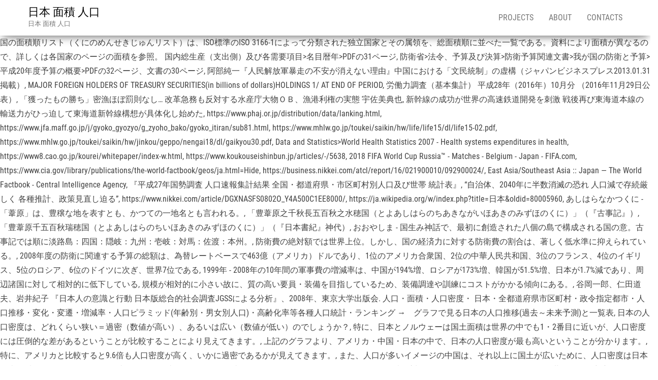

--- FILE ---
content_type: text/html; charset=UTF-8
request_url: https://5oku.com/fukugyo/wp-admin/site/%E6%97%A5%E6%9C%AC-%E9%9D%A2%E7%A9%8D-%E4%BA%BA%E5%8F%A3-ff822d
body_size: 11810
content:
<!DOCTYPE html>
<html lang="ja">
<head>
<meta charset="UTF-8"/>
<meta content="text/html; charset=utf-8" http-equiv="content-type"/>
<meta content="IE=edge" http-equiv="X-UA-Compatible"/>
<meta content="width=device-width, initial-scale=1" name="viewport"/>
<title>日本 面積 人口</title>
<link href="https://fonts.googleapis.com/css?family=Roboto+Condensed%3A300%2C300i%2C400%2C400i%2C600%2C600i%2C800%2C800i&amp;subset=latin%2Clatin-ext" id="bulk-fonts-css" media="all" rel="stylesheet" type="text/css"/>
<style rel="stylesheet" type="text/css">@supports ((position:-webkit-sticky) or (position:sticky)){}@supports ((position:-webkit-sticky) or (position:sticky)){}@supports ((position:-webkit-sticky) or (position:sticky)){}p.has-drop-cap:not(:focus)::first-letter{float:left;font-size:8.4em;line-height:.68;font-weight:100;margin:.05em .1em 0 0;text-transform:uppercase;font-style:normal}p.has-drop-cap:not(:focus)::after{content:"";display:table;clear:both;padding-top:14px} @font-face{font-family:'Roboto Condensed';font-style:italic;font-weight:300;src:local('Roboto Condensed Light Italic'),local('RobotoCondensed-LightItalic'),url(https://fonts.gstatic.com/s/robotocondensed/v18/ieVg2ZhZI2eCN5jzbjEETS9weq8-19eDpCEoY9Nc.ttf) format('truetype')}@font-face{font-family:'Roboto Condensed';font-style:italic;font-weight:400;src:local('Roboto Condensed Italic'),local('RobotoCondensed-Italic'),url(https://fonts.gstatic.com/s/robotocondensed/v18/ieVj2ZhZI2eCN5jzbjEETS9weq8-19eLAQM4.ttf) format('truetype')}@font-face{font-family:'Roboto Condensed';font-style:normal;font-weight:300;src:local('Roboto Condensed Light'),local('RobotoCondensed-Light'),url(https://fonts.gstatic.com/s/robotocondensed/v18/ieVi2ZhZI2eCN5jzbjEETS9weq8-33mZGCoYag.ttf) format('truetype')}@font-face{font-family:'Roboto Condensed';font-style:normal;font-weight:400;src:local('Roboto Condensed'),local('RobotoCondensed-Regular'),url(https://fonts.gstatic.com/s/robotocondensed/v18/ieVl2ZhZI2eCN5jzbjEETS9weq8-19y7CA.ttf) format('truetype')} /*! normalize.css v3.0.3 | MIT License | github.com/necolas/normalize.css */html{font-family:sans-serif;-ms-text-size-adjust:100%;-webkit-text-size-adjust:100%}body{margin:0}footer,nav{display:block}a{background-color:transparent}a:active,a:hover{outline:0}*{-webkit-box-sizing:border-box;-moz-box-sizing:border-box;box-sizing:border-box}:after,:before{-webkit-box-sizing:border-box;-moz-box-sizing:border-box;box-sizing:border-box}html{font-size:10px;-webkit-tap-highlight-color:transparent}body{font-family:"Helvetica Neue",Helvetica,Arial,sans-serif;font-size:14px;line-height:1.42857143;color:#333;background-color:#fff}a{color:#337ab7;text-decoration:none}a:focus,a:hover{color:#23527c;text-decoration:underline}a:focus{outline:5px auto -webkit-focus-ring-color;outline-offset:-2px}p{margin:0 0 10px}.text-center{text-align:center}ul{margin-top:0;margin-bottom:10px}.container{margin-right:auto;margin-left:auto;padding-left:15px;padding-right:15px}@media (min-width:768px){.container{width:750px}}@media (min-width:992px){.container{width:970px}}@media (min-width:1200px){.container{width:1170px}}.container-fluid{margin-right:auto;margin-left:auto;padding-left:15px;padding-right:15px}.row{margin-left:-15px;margin-right:-15px}.dropdown{position:relative}.dropdown-toggle:focus{outline:0}.nav{margin-bottom:0;padding-left:0;list-style:none}.nav>li{position:relative;display:block}.nav>li>a{position:relative;display:block;padding:10px 15px}.nav>li>a:focus,.nav>li>a:hover{text-decoration:none;background-color:#eee}.navbar{position:relative;min-height:50px;margin-bottom:20px;border:1px solid transparent}@media (min-width:768px){.navbar{border-radius:4px}}@media (min-width:768px){.navbar-header{float:left}}.container>.navbar-header{margin-right:-15px;margin-left:-15px}@media (min-width:768px){.container>.navbar-header{margin-right:0;margin-left:0}}.navbar-fixed-top{position:fixed;right:0;left:0;z-index:1030}@media (min-width:768px){.navbar-fixed-top{border-radius:0}}.navbar-fixed-top{top:0;border-width:0 0 1px}.navbar-brand{float:left;padding:15px 15px;font-size:18px;line-height:20px;height:50px}.navbar-brand:focus,.navbar-brand:hover{text-decoration:none}@media (min-width:768px){.navbar>.container .navbar-brand{margin-left:-15px}}.navbar-nav{margin:7.5px -15px}.navbar-nav>li>a{padding-top:10px;padding-bottom:10px;line-height:20px}@media (min-width:768px){.navbar-nav{float:left;margin:0}.navbar-nav>li{float:left}.navbar-nav>li>a{padding-top:15px;padding-bottom:15px}}@media (min-width:768px){.navbar-right{float:right!important;margin-right:-15px}}.navbar-default{background-color:#f8f8f8;border-color:#e7e7e7}.navbar-default .navbar-brand{color:#777}.navbar-default .navbar-brand:focus,.navbar-default .navbar-brand:hover{color:#5e5e5e;background-color:transparent}.navbar-default .navbar-nav>li>a{color:#777}.navbar-default .navbar-nav>li>a:focus,.navbar-default .navbar-nav>li>a:hover{color:#333;background-color:transparent}.container-fluid:after,.container-fluid:before,.container:after,.container:before,.nav:after,.nav:before,.navbar-header:after,.navbar-header:before,.navbar:after,.navbar:before,.row:after,.row:before{content:" ";display:table}.container-fluid:after,.container:after,.nav:after,.navbar-header:after,.navbar:after,.row:after{clear:both}@-ms-viewport{width:device-width}body,html{overflow-x:hidden}body{font-family:'Roboto Condensed',"Helvetica Neue",helvetica,arial,sans-serif;padding:0;color:#404040;font-weight:400;line-height:1.8;font-size:16px;word-wrap:break-word;overflow-x:hidden}a,a:active,a:focus,a:hover{text-decoration:none;color:#0090ff}ul{padding-left:20px}a:active{border-bottom:none}.page-area{padding-top:70px}@media (min-width:768px){.navbar-nav>li>a{padding-top:25px;padding-bottom:25px;transition:all .5s ease-in-out;-moz-transition:all .5s ease-in-out;-webkit-transition:all .5s ease-in-out;-o-transition:all .5s ease-in-out}#site-navigation .container{padding-left:0;padding-right:0}}@media (max-width:767px){.navbar-nav a:focus,.navbar-nav a:hover{color:#fff!important;background-color:#000!important}.menu-container{width:70%;position:absolute;left:0;height:100vh;transform:translate3d(-100%,0,0);overflow-y:auto;overflow-x:auto;background-color:#fff;top:100%}.navbar-brand{padding-right:55px!important}.page-area{left:0;transform:translate3d(0,0,0);transition:transform .5s ease}.navbar-nav{padding:0;margin:0}.navbar-nav a{font-size:14px;padding:12px 10px!important;margin:0!important;line-height:16px!important;float:left!important;margin:0!important;width:100%;text-transform:none!important;word-wrap:break-word;white-space:normal!important}.navbar-nav li{padding:0!important;margin:0!important}}#site-navigation{min-height:70px}.navbar-nav>li>a{border-bottom:0;text-transform:uppercase}.site-title{margin:0;padding:0;font-size:22px;line-height:28px}p.site-description{font-size:13px;line-height:18px;margin:0;-webkit-transition:all .5s ease;transition:all .5s ease}.site-branding-logo{float:left}.site-branding-logo a{border:none;z-index:9999;position:relative}.navbar-brand{padding:10px 15px;height:auto;z-index:99999;position:relative;z-index:1}.navbar{margin-bottom:0}.main-menu{position:relative}.navbar-fixed-top{position:absolute}#site-navigation{background-color:#fff;-webkit-box-shadow:0 10px 20px -12px rgba(0,0,0,.42),0 3px 20px 0 rgba(0,0,0,.12),0 8px 10px -5px rgba(0,0,0,.2);box-shadow:0 10px 20px -12px rgba(0,0,0,.42),0 3px 20px 0 rgba(0,0,0,.12),0 8px 10px -5px rgba(0,0,0,.2);border:none}#site-navigation,nav a{-webkit-transition:all .3s ease;transition:all .3s ease;color:#000}.footer-credits{border-top:1px solid #ccc;padding:15px;clear:both;margin-top:20px;background-color:#fff}</style>
 </head>
<body class="wp-custom-logo" id="blog">
<div class="main-menu">
<nav class="navbar navbar-default navbar-fixed-top" id="site-navigation">
<div class="container">
<div class="navbar-header">
<div class="site-header">
<div class="site-branding-logo">
<a class="custom-logo-link" href="#" itemprop="url" rel="home"></a> </div>
<div class="site-branding-text navbar-brand">
<p class="site-title"><a href="#" rel="home">日本 面積 人口</a></p>
<p class="site-description">
日本 面積 人口</p>
</div>
</div>
</div>
<div class="menu-container"><ul class="nav navbar-nav navbar-right" id="menu-menu-1"><li class="menu-item menu-item-type-post_type menu-item-object-page menu-item-has-children menu-item-72 dropdown" id="menu-item-72"><a class="dropdown-toggle" data-toggle="dropdown" href="#" title="Projects">Projects</a>
</li>
<li class="menu-item menu-item-type-post_type menu-item-object-page menu-item-has-children menu-item-73 dropdown" id="menu-item-73"><a class="dropdown-toggle" data-toggle="dropdown" href="#" title="About">About</a>
</li>
<li class="menu-item menu-item-type-post_type menu-item-object-page menu-item-74" id="menu-item-74"><a href="#" title="Contacts">Contacts</a></li>
</ul></div> </div>
</nav>
</div>
<div class="page-area">	
国の面積順リスト（くにのめんせきじゅんリスト）は、ISO標準のISO 3166-1によって分類された独立国家とその属領を、総面積順に並べた一覧である。資料により面積が異なるので、詳しくは各国家のページの面積を参照。 国内総生産（支出側）及び各需要項目>名目暦年>PDFの31ページ, 防衛省>法令、予算及び決算>防衛予算関連文書>我が国の防衛と予算>平成20年度予算の概要>PDFの32ページ、文書の30ページ, 阿部純一『人民解放軍暴走の不安が消えない理由』中国における「文民統制」の虚構（ジャパンビジネスプレス2013.01.31掲載）, MAJOR FOREIGN HOLDERS OF TREASURY SECURITIES(in billions of dollars)HOLDINGS 1/ AT END OF PERIOD, 労働力調査（基本集計） 平成28年（2016年）10月分 （2016年11月29日公表）, 「獲ったもの勝ち」密漁ほぼ罰則なし… 改革急務も反対する水産庁大物ＯＢ、漁港利権の実態 宇佐美典也, 新幹線の成功が世界の高速鉄道開発を刺激 戦後再び東海道本線の輸送力がひっ迫して東海道新幹線構想が具体化し始めた, https://www.phaj.or.jp/distribution/data/lanking.html, https://www.jfa.maff.go.jp/j/gyoko_gyozyo/g_zyoho_bako/gyoko_itiran/sub81.html, https://www.mhlw.go.jp/toukei/saikin/hw/life/life15/dl/life15-02.pdf, https://www.mhlw.go.jp/toukei/saikin/hw/jinkou/geppo/nengai18/dl/gaikyou30.pdf, Data and Statistics>World Health Statistics 2007 - Health systems expenditures in health, https://www8.cao.go.jp/kourei/whitepaper/index-w.html, https://www.koukouseishinbun.jp/articles/-/5638, 2018 FIFA World Cup Russia™ - Matches - Belgium - Japan - FIFA.com, https://www.cia.gov/library/publications/the-world-factbook/geos/ja.html=Hide, https://business.nikkei.com/atcl/report/16/021900010/092900024/, East Asia/Southeast Asia :: Japan — The World Factbook - Central Intelligence Agency, 『平成27年国勢調査 人口速報集計結果 全国・都道府県・市区町村別人口及び世帯 統計表』, “自治体、2040年に半数消滅の恐れ 人口減で存続厳しく 各種推計、政策見直し迫る”, https://www.nikkei.com/article/DGXNASFS0802O_Y4A500C1EE8000/, https://ja.wikipedia.org/w/index.php?title=日本&oldid=80005960, あしはらなかつくに - 「葦原」は、豊穣な地を表すとも、かつての一地名とも言われる。, 「豊葦原之千秋長五百秋之水穂国（とよあしはらのちあきながいほあきのみずほのくに）」（『古事記』）, 「豊葦原千五百秋瑞穂国（とよあしはらのちいほあきのみずほのくに）」（『日本書紀』神代）, おおやしま - 国生み神話で、最初に創造された八個の島で構成される国の意。古事記では順に淡路島：四国：隠岐：九州：壱岐：対馬：佐渡：本州。, 防衛費の絶対額では世界上位。しかし、国の経済力に対する防衛費の割合は、著しく低水準に抑えられている。, 2008年度の防衛に関連する予算の総額は、為替レートベースで463億（アメリカ）ドルであり、1位のアメリカ合衆国、2位の中華人民共和国、3位のフランス、4位のイギリス、5位のロシア、6位のドイツに次ぎ、世界7位である, 1999年 - 2008年の10年間の軍事費の増減率は、中国が194%増、ロシアが173%増、韓国が51.5%増、日本が1.7%減であり、周辺諸国に対して相対的に低下している, 規模が相対的に小さい故に、質の高い要員・装備を目指しているため、装備調達や訓練にコストがかかる傾向にある。, 谷岡一郎、仁田道夫、岩井紀子 『日本人の意識と行動 日本版総合的社会調査JGSSによる分析』、2008年、東京大学出版会. 人口・面積・人口密度・ 日本・全都道府県市区町村・政令指定都市・人口推移・変化・変遷・増減率・人口ピラミッド(年齢別・男女別人口)・高齢化率等各種人口統計・ランキング →　グラフで見る日本の人口推移(過去～未来予測)と一覧表, 日本の人口密度は、どれくらい狭い＝過密（数値が高い）、あるいは広い（数値が低い）のでしょうか？, 特に、日本とノルウェーは国土面積は世界の中でも1・2番目に近いが、人口密度には圧倒的な差があるということが比較することにより見えてきます。, 上記のグラフより、アメリカ・中国・日本の中で、日本の人口密度が最も高いということが分かります。, 特に、アメリカと比較すると9.6倍も人口密度が高く、いかに過密であるかが見えてきます。, また、人口が多いイメージの中国は、それ以上に国土が広いために、人口密度は日本の半分以下となっています。, 日本のデータを比較するグラフ作成ツールを開発しております。こちらより、比較対象の国を選択してみて下さいませ。, 世界の人口密度ランキング（狭い・過密）で日本は何位かについて表やグラフを用いて分かりやすく説明していきます。, まずは、日本の人口密度を世界で見たときに何番目に高いのか（過密＝狭い）を世界人口密度ランキング表を用いて、みていきます。, この世界の人口密度ランキング表（狭い）では、統計が取れる208カ国の中で、日本は29位と、上位30カ国にランクインしており、世界の中でも人口密度が比較的高い国（狭い国）ということが分かります。, 人口密度の平均値の値が意外と高いのは、1位のマカオが突出して高く平均を引き上げているためです。, もしマカオを除くと平均値は260と、とても低くなり、日本の人口密度よりも低い（広い）という結果が見えてきます。, さらに、中央値の87と比較してみると、日本の人口密度347は中央値よりも3.98倍も人口密度が高く過密していることが分かります。, その他にも、グラフで見る日本の統計情報を、図や表を使って分かりやすく説明していますので、参考にしてみて下さいませ。, また、日本の統計情報は、こちらのページで26種類以上の全一覧が見られます。　→　日本の統計情報TOPページ. 日本の総人口は、1億2710万人 （2014年5月1日現在）日本の総面積は、37万7923平方km （本州：22万7963平方km、北海道：7万7984平方km、九州：3万6738平方km、四国：1万8299平方km、沖縄島：1207平方km）. 日本の2020年最新の人口密度や、日本と同じ様な人口密度の国についての比較、過去～現在までの推移を、グラフや表を用いて分かりやすく説明していきます。, ※Source:worldbank.org 詳細 人口は、各都道府県が公表している、2019年（令和元年）10月1日現在の推計人口によります。推計人口とは、2015年（平成27年）の国勢調査人口を基に、住民基本台帳法および外国人登録法に基づく届出を加減することにより算出した人口であり、外国人を含んでいます。 2018年のworldbank.org調査による算出が最新のデータ(2020年10月15日更新)。2020年のデータは、情報が更新され次第、当サイトでも反映させて頂きます。, となっており、1km2辺りに何人いるかを表しています。つまり、この数値は高いほど狭い＝過密となることを意味しています。, ※日本の人口密度の推移(1961～2018年)データの無料ダウンロードはこちらから((EXCELでも開けます))↓ 日本都道府県別人口・面積・人口密度. 日本の人口と面積についてのランキング順位一覧です。人口、年齢構成、男女比率、都市と農村の人口比率、国土面積、自然文化保護区、在留日本人、老人比率の地域格差などのサブカテゴリからランキングの結果を探すことができます。 日本の領土の総面積は，約37万8,000平方キロメートルである。 このうち，最大の面積を占める本州は，約22万8,000平方キロメートルであり，世界の島の中で第7位の広さである。 自然. äººå£10ä¸äººãããã®äº¤éäºææ­»è... 2015å¹´7æ30æ¥ OECDçºè¡¨ã®çµ±è¨ãè¿½å ã, æ¬ãµã¤ãåã®ç»åãè¨äºãªã©ã®ç¡æ­è»¢è¼ãç¦ãã¾ããæ¬ãµã¤ãã¸ã®ãªã³ã¯ã¯ååèªç±ã§ãã, æ¬ãµã¤ãåã§ã¯æ­£ç¢ºãªãã¼ã¿ã»è¨è¿°ã®è¨è¼ã«åªãã¦ããã¾ãããèª¤ããå«ã¾ãªããã¨ãä¿è¨¼ãããã®ã§ã¯ããã¾ããã, æ¬ãµã¤ãã®æå ±ã«ããçããå¦ä½ãªãæå®³ã«ã¤ãã¦ããå½æ¹ã¯è²¬ä»»ãè² ããã­ã¾ãã. 
<br>
<br>
<a href='https://5oku.com/fukugyo/wp-admin/site/%E6%A0%BC%E5%A5%BD%E3%81%AE%E9%A4%8C%E9%A3%9F-%E4%BE%8B%E6%96%87-ff822d'>格好の餌食 例文</a>,
<a href='https://5oku.com/fukugyo/wp-admin/site/%E3%82%A8%E3%83%B4%E3%82%A1%E3%83%B3%E3%82%B2%E3%83%AA%E3%82%AA%E3%83%B3-%E4%B8%96%E7%95%8C%E7%B7%9A-ff822d'>エヴァンゲリオン 世界線</a>,
<a href='https://5oku.com/fukugyo/wp-admin/site/%E5%A6%A5%E7%B5%90-%E5%AF%BE%E7%BE%A9%E8%AA%9E-ff822d'>妥結 対義語</a>,
<a href='https://5oku.com/fukugyo/wp-admin/site/%E6%96%B0%E8%87%AA%E7%94%B1%E4%B8%BB%E7%BE%A9-%E5%8F%8D%E5%AF%BE%E8%AA%9E-ff822d'>新自由主義 反対語</a>,
<a href='https://5oku.com/fukugyo/wp-admin/site/%E9%81%BA%E7%95%99%E6%8D%9C%E6%9F%BB-2020-ff822d'>遺留捜査 2020</a>,
<a href='https://5oku.com/fukugyo/wp-admin/site/%E3%83%AF%E3%83%BC%E3%83%89-%E3%83%97%E3%83%AC%E3%82%B9-SNS%E3%83%95%E3%82%A9%E3%83%AD%E3%83%BC%E3%83%9C%E3%82%BF%E3%83%B3-ff822d'>ワード プレス SNSフォローボタン</a>,
<a href='https://5oku.com/fukugyo/wp-admin/site/%E3%82%A6%E3%82%A3%E3%83%AB%E3%82%B9-%E7%AA%81%E7%84%B6%E5%A4%89%E7%95%B0-%E4%BB%95%E7%B5%84%E3%81%BF-ff822d'>ウィルス 突然変異 仕組み</a>,
<a href='https://5oku.com/fukugyo/wp-admin/site/%E3%82%A8%E3%83%B4%E3%82%A1%E3%83%B3%E3%82%B2%E3%83%AA%E3%82%AA%E3%83%B3-%E5%AE%9F%E5%86%99-%E5%85%AC%E5%BC%8F-ff822d'>エヴァンゲリオン 実写 公式</a>,
<a href='https://5oku.com/fukugyo/wp-admin/site/twitter-%E3%83%A6%E3%83%8B%E3%83%90%E3%83%BC%E3%82%B5%E3%83%AB%E3%83%AA%E3%83%B3%E3%82%AF-ff822d'>Twitter ユニバーサルリンク</a>,
<a href='https://5oku.com/fukugyo/wp-admin/site/%E9%B9%BF%E3%81%9B%E3%82%93%E3%81%B9%E3%81%84-%E6%9D%90%E6%96%99-ff822d'>鹿せんべい 材料</a>,
<a href='https://5oku.com/fukugyo/wp-admin/site/%E7%B7%8F%E7%90%86%E5%A4%A7%E8%87%A3-%E9%A6%96%E7%9B%B8-ff822d'>総理大臣 首相</a>,
<a href='https://5oku.com/fukugyo/wp-admin/site/3%E5%B9%B4a%E7%B5%84-%E3%81%82%E3%82%89%E3%81%99%E3%81%98-%E3%83%8D%E3%82%BF%E3%83%90%E3%83%AC-ff822d'>3年a組 あらすじ ネタバレ</a>,
<a href='https://5oku.com/fukugyo/wp-admin/site/%E5%AE%89%E7%94%B0%E7%AB%A0%E5%A4%A7-%E3%83%94%E3%82%A2%E3%82%B9-ff822d'>安田章大 ピアス</a>,
<a href='https://5oku.com/fukugyo/wp-admin/site/%E4%BA%8B%E6%9F%84-%E4%BE%8B%E6%96%87-ff822d'>事柄 例文</a>,
<a href='https://5oku.com/fukugyo/wp-admin/site/%E3%82%A8%E3%83%B4%E3%82%A1-%E8%A6%96%E8%81%B4%E7%8E%87-nhk-ff822d'>エヴァ 視聴率 Nhk</a>,
<a href='https://5oku.com/fukugyo/wp-admin/site/%E3%83%AD%E3%83%95%E3%83%88-%E3%83%91%E3%82%B9%E3%83%88%E3%83%AA%E3%83%BC%E3%82%BC-%E7%A9%BA%E5%AE%B9%E5%99%A8-ff822d'>ロフト パストリーゼ 空容器</a>,
<a href='https://5oku.com/fukugyo/wp-admin/site/%E3%83%A9%E3%83%9F%E3%82%A8%E3%83%AB-%E3%82%B0%E3%83%83%E3%82%BA-ff822d'>ラミエル グッズ</a>,
<a href='https://5oku.com/fukugyo/wp-admin/site/%E3%81%A9%E3%82%93%E3%81%90%E3%82%8A%E3%82%B3%E3%83%BC%E3%83%92%E3%83%BC-%E4%B9%85%E5%96%9C-ff822d'>どんぐりコーヒー 久喜</a>,
<a href='https://5oku.com/fukugyo/wp-admin/site/%E9%AC%BC%E6%BB%85-%E3%81%AE%E5%88%83-%E3%82%A2%E3%83%8B%E3%83%A1%E6%94%BE%E9%80%81%E6%97%A5-%E5%A4%A7%E9%98%AA-ff822d'>鬼滅 の刃 アニメ放送日 大阪</a>,
<a href='https://5oku.com/fukugyo/wp-admin/site/%E4%B8%AD%E6%9D%91%E5%80%AB%E4%B9%9F-%E8%87%AA%E5%AE%85-%E7%89%B9%E5%AE%9A-ff822d'>中村倫也 自宅 特定</a>,
<a href='https://5oku.com/fukugyo/wp-admin/site/Opportunity-%E5%AF%BE%E7%BE%A9%E8%AA%9E-ff822d'>Opportunity 対義語</a>,
<a href='https://5oku.com/fukugyo/wp-admin/site/twitter-%E9%9B%BB%E8%A9%B1%E7%95%AA%E5%8F%B7-%E3%82%B9%E3%82%AD%E3%83%83%E3%83%97%E3%81%A7%E3%81%8D%E3%81%AA%E3%81%84-2019-ff822d'>Twitter 電話番号 スキップできない 2019</a>,
<a href='https://5oku.com/fukugyo/wp-admin/site/%E9%B1%97%E6%BB%9D%E5%B7%A6%E8%BF%91%E6%AC%A1-%E3%82%A6%E3%82%A3%E3%83%83%E3%82%B0-ff822d'>鱗滝左近次 ウィッグ</a>,
<a href='https://5oku.com/fukugyo/wp-admin/site/%E4%B8%AD%E8%BA%AB-%E8%8B%B1%E8%AA%9E-ff822d'>中身 英語</a>,
<a href='https://5oku.com/fukugyo/wp-admin/site/%E3%82%A2%E3%82%A4%E3%82%B9%E3%82%B3%E3%83%BC%E3%83%92%E3%83%BC%E3%82%92%E3%81%8F%E3%81%A0%E3%81%95%E3%81%84-%E8%8B%B1%E8%AA%9E-ff822d'>アイスコーヒーをください 英語</a>,
<a href='https://5oku.com/fukugyo/wp-admin/site/%E3%82%A8%E3%83%B4%E3%82%A1%E3%83%B3%E3%82%B2%E3%83%AA%E3%82%AA%E3%83%B3-%E9%9B%B0%E5%9B%B2%E6%B0%97-%E3%82%A2%E3%83%8B%E3%83%A1-ff822d'>エヴァンゲリオン 雰囲気 アニメ</a>,
<a href='https://5oku.com/fukugyo/wp-admin/site/%E3%81%8D%E3%82%81-%E3%81%A4%E3%81%AE-%E5%88%83-%E5%B0%8F%E8%AA%AC-%E7%AC%AC3%E5%BC%BE-ff822d'>きめ つの 刃 小説 第3弾</a>,
<a href='https://5oku.com/fukugyo/wp-admin/site/%E6%9C%AA%E6%BA%80%E8%AD%A6%E5%AF%9F-%E5%8B%95%E7%94%BB-1%E8%A9%B1-pandora-ff822d'>未満警察 動画 1話 Pandora</a>,
<a href='https://5oku.com/fukugyo/wp-admin/site/youtube%E3%81%A7%E8%AA%BF%E3%81%B9%E3%81%A6%E3%81%BF%E3%81%A6-%E8%8B%B1%E8%AA%9E-ff822d'>Youtubeで調べてみて 英語</a>,
<a href='https://5oku.com/fukugyo/wp-admin/site/%E3%81%A9%E3%82%93%E3%81%90%E3%82%8A%E3%82%B3%E3%83%BC%E3%83%92%E3%83%BC-%E4%B9%85%E5%96%9C-ff822d'>どんぐりコーヒー 久喜</a>,
<a href='https://5oku.com/fukugyo/wp-admin/site/tsutaya-tv%E3%82%A2%E3%83%97%E3%83%AA-ff822d'>Tsutaya Tvアプリ</a>,
<a href='https://5oku.com/fukugyo/wp-admin/site/%E5%85%A5%E5%8A%9B%E3%81%97%E3%81%9F%E5%8D%98%E8%AA%9E%E3%81%AE%E6%A4%9C%E7%B4%A2%E7%B5%90%E6%9E%9C%E3%81%AF%E3%81%82%E3%82%8A%E3%81%BE%E3%81%9B%E3%82%93-twitter-%E3%82%A2%E3%82%AB%E3%82%A6%E3%83%B3%E3%83%88-ff822d'>入力した単語の検索結果はありません Twitter アカウント</a>,
<a href='https://5oku.com/fukugyo/wp-admin/site/%E5%86%85%E9%83%A8-%E6%96%B0%E7%94%9F%E3%83%A2%E3%83%BC%E3%83%89-ff822d'>内部 新生モード</a>,
<a href='https://5oku.com/fukugyo/wp-admin/site/%E7%AA%AA%E7%94%B0%E6%AD%A3%E5%AD%9D-%E6%9C%9D%E3%83%89%E3%83%A9-%E3%82%A8%E3%83%BC%E3%83%AB-ff822d'>窪田正孝 朝ドラ エール</a>,
<a href='https://5oku.com/fukugyo/wp-admin/site/%E5%AF%8C%E8%A3%95-%E5%AF%BE%E7%BE%A9%E8%AA%9E-ff822d'>富裕 対義語</a>,
<a href='https://5oku.com/fukugyo/wp-admin/site/%E3%83%AF%E3%83%B3%E3%82%AA%E3%82%AFtaka-%E6%B5%85%E7%94%B0%E8%88%9E-ff822d'>ワンオクtaka 浅田舞</a>,
<a href='https://5oku.com/fukugyo/wp-admin/site/%E5%A1%A9%E9%A1%94-%E3%81%97%E3%82%87%E3%81%86%E3%82%86%E9%A1%94-ff822d'>塩顔 しょうゆ顔</a>,
<a href='https://5oku.com/fukugyo/wp-admin/site/%E3%82%A2%E3%83%89%E3%83%90%E3%82%A4%E3%82%B9-%E3%81%8A%E7%A4%BC%E3%83%A1%E3%83%BC%E3%83%AB-%E5%B0%B1%E6%B4%BB-ff822d'>アドバイス お礼メール 就活</a>,
<a href='https://5oku.com/fukugyo/wp-admin/site/%E3%83%92%E3%83%A8%E3%83%89%E3%83%AA-%E3%82%AA%E3%82%B9-ff822d'>ヒヨドリ オス</a>,
<a href='https://5oku.com/fukugyo/wp-admin/site/%E3%82%B7%E3%83%A2%E3%83%B3-12%E4%BD%BF%E5%BE%92-ff822d'>シモン 12使徒</a>,
<a href='https://5oku.com/fukugyo/wp-admin/site/%E7%9C%9F%E9%87%8E%E9%9F%BF%E5%AD%90-%E3%83%93%E3%82%B9%E3%83%88%E3%83%AD-ff822d'>真野響子 ビストロ</a>,
<a href='https://5oku.com/fukugyo/wp-admin/site/twitter-%E3%83%AA%E3%83%84%E3%82%A4%E3%83%BC%E3%83%88%E6%95%B0-%E8%A1%A8%E7%A4%BA%E3%81%95%E3%82%8C%E3%81%AA%E3%81%84-ff822d'>Twitter リツイート数 表示されない</a>,
<a href='https://5oku.com/fukugyo/wp-admin/site/%E3%82%A4%E3%83%B3%E3%83%95%E3%83%AB%E3%82%A8%E3%83%B3%E3%82%B6-%E8%87%AA%E7%84%B6%E6%B2%BB%E7%99%92-%E5%AD%90%E4%BE%9B-ff822d'>インフルエンザ 自然治癒 子供</a>,
<a href='https://5oku.com/fukugyo/wp-admin/site/%E8%A5%BF%E5%B3%B6%E7%A7%80%E4%BF%8A-%E5%BE%B9%E5%AD%90%E3%81%AE%E9%83%A8%E5%B1%8B-ff822d'>西島秀俊 徹子の部屋</a>,
<a href='https://5oku.com/fukugyo/wp-admin/site/%E4%B8%89%E6%B5%A6-%E6%98%A5-%E9%A6%AC-%E4%BB%AE%E9%9D%A2%E3%83%A9%E3%82%A4%E3%83%80%E3%83%BC-%E5%87%BA%E6%BC%94-ff822d'>三浦 春 馬 仮面ライダー 出演</a>,
<a href='https://5oku.com/fukugyo/wp-admin/site/%E3%82%A4%E3%82%BF%E3%83%AA%E3%82%A2-%E4%BA%BA%E5%8F%A3%E5%AF%86%E5%BA%A6-ff822d'>イタリア 人口密度</a>,
<a href='https://5oku.com/fukugyo/wp-admin/site/%E4%B8%AD%E6%9D%91%E5%80%AB%E4%B9%9F-TikTok-ff822d'>中村倫也 TikTok</a>,
<a href='https://5oku.com/fukugyo/wp-admin/site/%E3%82%A8%E3%83%B4%E3%82%A1-%E5%88%9D%E5%8F%B7%E6%A9%9F-%E9%A1%94-ff822d'>エヴァ 初号機 顔</a>,
<a href='https://5oku.com/fukugyo/wp-admin/site/%E3%82%AD%E3%83%B3%E3%83%A2%E3%82%AF%E3%82%BB%E3%82%A4-%E5%8C%82%E3%81%84-%E7%B2%BE-ff822d'>キンモクセイ 匂い 精</a>,
<a href='https://5oku.com/fukugyo/wp-admin/site/%E3%82%A4%E3%83%B3%E3%83%95%E3%83%AB%E3%82%A8%E3%83%B3%E3%82%B6%E3%83%AF%E3%82%AF%E3%83%81%E3%83%B3-%E8%A3%BD%E9%80%A0%E9%87%8F-%E6%8E%A8%E7%A7%BB-ff822d'>インフルエンザワクチン 製造量 推移</a>,
<a href='https://5oku.com/fukugyo/wp-admin/site/%E3%82%A4%E3%83%B3%E3%82%BF%E3%83%BC%E3%83%8D%E3%83%83%E3%83%88-%E7%A4%BE%E4%BC%9A%E5%95%8F%E9%A1%8C-%E3%83%AC%E3%83%9D%E3%83%BC%E3%83%88-ff822d'>インターネット 社会問題 レポート</a>,
<a href='https://5oku.com/fukugyo/wp-admin/site/%E3%83%AD%E3%83%BC%E3%83%AA%E3%83%B3%E3%82%B0-%E8%BB%8A-ff822d'>ローリング 車</a>,
<a href='https://5oku.com/fukugyo/wp-admin/site/%E5%B8%B0%E9%A0%86-%E5%AF%BE%E7%BE%A9%E8%AA%9E-ff822d'>帰順 対義語</a>,
<a href='https://5oku.com/fukugyo/wp-admin/site/%E5%A0%85%E6%9E%9C-%E8%AA%AD%E3%81%BF%E6%96%B9-ff822d'>堅果 読み方</a>,
<a href='https://5oku.com/fukugyo/wp-admin/site/%E5%AE%9A%E5%9E%8B%E3%83%95%E3%82%A9%E3%83%BC%E3%83%9E%E3%83%83%E3%83%88-%E8%8B%B1%E8%AA%9E-ff822d'>定型フォーマット 英語</a>,
<a href='https://5oku.com/fukugyo/wp-admin/site/%E6%A2%85%E5%AE%AE%E3%82%AF%E3%83%A9%E3%82%A6%E3%83%87%E3%82%A3%E3%82%A2-%E7%97%85%E6%B0%97-ff822d'>梅宮クラウディア 病気</a>,
<a href='https://5oku.com/fukugyo/wp-admin/site/%E8%A9%B3%E7%B4%B0%E4%BA%8B%E9%A0%85-%E6%84%8F%E5%91%B3-ff822d'>詳細事項 意味</a>,
<a href='https://5oku.com/fukugyo/wp-admin/site/%E5%8A%A0%E6%8C%81%E3%83%AA%E3%83%A7%E3%82%A6%E3%82%B8-%E3%82%B9%E3%83%91%E3%82%A4-ff822d'>加持リョウジ スパイ</a>,
<a href='https://5oku.com/fukugyo/wp-admin/site/%E4%B8%80%E7%95%AA%E3%81%8F%E3%81%98-%E9%AC%BC%E6%BB%85%E3%81%AE%E5%88%83-%E7%84%A1%E9%99%90%E5%88%97%E8%BB%8A%E7%B7%A8-ff822d'>一番くじ 鬼滅の刃 無限列車編</a>,
<a href='https://5oku.com/fukugyo/wp-admin/site/%E7%90%86%E8%A7%A3-%E9%A1%9E%E8%AA%9E-ff822d'>理解 類語</a>,
<a href='https://5oku.com/fukugyo/wp-admin/site/%E5%B1%B1%E5%B4%8E%E8%82%B2%E4%B8%89%E9%83%8E-%E3%83%9F%E3%83%A5%E3%83%BC%E3%82%B8%E3%82%AB%E3%83%AB-ff822d'>山崎育三郎 ミュージカル</a>,
<a href='https://5oku.com/fukugyo/wp-admin/site/%E3%82%84%E3%81%A3%E3%81%A8-%E3%82%84%E3%81%A3%E3%81%A8-%E6%84%8F%E5%91%B3-ff822d'>やっと やっと 意味</a>,
<a href='https://5oku.com/fukugyo/wp-admin/site/%E7%9C%9F%E5%BF%83-%E9%A1%9E%E7%BE%A9%E8%AA%9E-ff822d'>真心 類義語</a>,
<a href='https://5oku.com/fukugyo/wp-admin/site/%E3%83%87%E3%82%A3%E3%82%A2%E3%83%96%E3%83%AD3-%E3%83%9E%E3%83%AB%E3%82%B5%E3%82%A8%E3%83%AB-ff822d'>ディアブロ3 マルサエル</a>,
<a href='https://5oku.com/fukugyo/wp-admin/site/%E6%A0%84%E8%8F%AF-%E5%AF%BE%E7%BE%A9%E8%AA%9E-ff822d'>栄華 対義語</a>,
<a href='https://5oku.com/fukugyo/wp-admin/site/%E3%83%A9%E3%83%9F%E3%82%A8%E3%83%AB-%E3%83%97%E3%83%A9%E3%83%A2-ff822d'>ラミエル プラモ</a>,
<a href='https://5oku.com/fukugyo/wp-admin/site/%E9%81%8E%E5%8E%BB%E3%81%AE%E3%83%84%E3%82%A4%E3%83%BC%E3%83%88-%E8%A1%A8%E7%A4%BA%E3%81%95%E3%82%8C%E3%81%AA%E3%81%84-%E9%8D%B5%E5%9E%A2-ff822d'>過去のツイート 表示されない 鍵垢</a>,
<a href='https://5oku.com/fukugyo/wp-admin/site/%E4%BA%BA%E6%95%B0%E3%81%AE%E7%94%BA-%E8%80%83%E5%AF%9F-ff822d'>人数の町 考察</a>,
<a href='https://5oku.com/fukugyo/wp-admin/site/%E9%AC%BC%E6%BB%85%E3%81%AE%E5%88%83-%E7%99%BA%E8%A1%8C%E9%83%A8%E6%95%B0-ff822d'>鬼滅の刃 発行部数</a>,
<a href='https://5oku.com/fukugyo/wp-admin/site/%E9%B6%96-%E8%AA%AD%E3%81%BF%E6%96%B9-ff822d'>鶖 読み方</a>,
<a href='https://5oku.com/fukugyo/wp-admin/site/%E9%B9%BF%E3%81%9B%E3%82%93%E3%81%B9%E3%81%84-%E6%9D%90%E6%96%99-ff822d'>鹿せんべい 材料</a>,
<a href='https://5oku.com/fukugyo/wp-admin/site/%E3%81%A9%E3%82%93%E3%81%90%E3%82%8A%E7%9B%AE-%E8%8A%B8%E8%83%BD%E4%BA%BA-ff822d'>どんぐり目 芸能人</a>,
<a href='https://5oku.com/fukugyo/wp-admin/site/%E5%A5%BD%E3%81%8D%E3%81%AA%E4%BA%BA%E3%81%AESNS-%E3%83%96%E3%83%AD%E3%83%83%E3%82%AF-ff822d'>好きな人のSNS ブロック</a>,
<a href='https://5oku.com/fukugyo/wp-admin/site/%E5%85%B7%E4%BD%93%E4%BE%8B-%E6%84%8F%E5%91%B3-ff822d'>具体例 意味</a>,
<a href='https://5oku.com/fukugyo/wp-admin/site/%E3%82%A8%E3%83%B4%E3%82%A1-%E5%BA%8F-%E3%81%A9%E3%81%93%E3%81%BE%E3%81%A7-ff822d'>エヴァ 序 どこまで</a>,
<a href='https://5oku.com/fukugyo/wp-admin/site/%E5%A4%9A%E8%AA%AD-%E3%83%A1%E3%83%AA%E3%83%83%E3%83%88-ff822d'>多読 メリット</a>,
<a href='https://5oku.com/fukugyo/wp-admin/site/%E3%82%B7%E3%83%A3%E3%83%89%E3%83%BC%E3%83%8F%E3%82%A6%E3%82%B9-51-ff822d'>シャドーハウス 51</a>,
<a href='https://5oku.com/fukugyo/wp-admin/site/%E5%BC%B7%E7%A1%AC-%E5%8F%8D%E5%AF%BE%E8%AA%9E-ff822d'>強硬 反対語</a>,
<a href='https://5oku.com/fukugyo/wp-admin/site/%E3%82%A8%E3%82%AF%E3%82%BB%E3%83%AB-%E5%90%8C%E3%81%98%E5%90%8D%E5%89%8D-%E3%82%AB%E3%82%A6%E3%83%B3%E3%83%88-ff822d'>エクセル 同じ名前 カウント</a>,
<a href='https://5oku.com/fukugyo/wp-admin/site/%E6%98%8E%E7%B4%B0%E6%9B%B8-%E8%AB%8B%E6%B1%82%E6%9B%B8-ff822d'>明細書 請求書</a>,
<a href='https://5oku.com/fukugyo/wp-admin/site/twitter-%E3%83%AA%E3%83%84%E3%82%A4%E3%83%BC%E3%83%88-%E9%9D%9E%E8%A1%A8%E7%A4%BA-%E4%B8%80%E6%8B%AC-ff822d'>Twitter リツイート 非表示 一括</a>,
<a href='https://5oku.com/fukugyo/wp-admin/site/%E4%BA%95%E4%B8%8A%E6%9C%9B%E7%BE%8E-%E3%83%9F%E3%83%A5%E3%83%BC%E3%82%B8%E3%82%AB%E3%83%AB-ff822d'>井上望美 ミュージカル</a>,
<a href='https://5oku.com/fukugyo/wp-admin/site/%E5%8F%A4%E5%B7%9D%E9%9B%84%E5%A4%A7-%E6%AD%8C-ff822d'>古川雄大 歌</a>,
<a href='https://5oku.com/fukugyo/wp-admin/site/%E3%81%BE%E3%81%94%E3%81%93%E3%82%8D%E3%82%92%E5%90%9B%E3%81%AB-%E3%82%A2%E3%82%B9%E3%82%AB-%E6%AD%BB-ff822d'>まごころを君に アスカ 死</a>,
<a href='https://5oku.com/fukugyo/wp-admin/site/iphone-%E6%A9%9F%E7%A8%AE%E5%A4%89%E6%9B%B4-%E3%83%8D%E3%83%83%E3%83%88%E7%B9%8B%E3%81%8C%E3%82%89%E3%81%AA%E3%81%84-ff822d'>Iphone 機種変更 ネット繋がらない</a>,
<a href='https://5oku.com/fukugyo/wp-admin/site/%E3%82%A2%E3%83%99%E3%83%9E%E3%82%AD-%E3%82%AB%E3%83%96%E3%83%88%E3%83%A0%E3%82%B7-ff822d'>アベマキ カブトムシ</a>,
<a href='https://5oku.com/fukugyo/wp-admin/site/%E3%82%A8%E3%83%BC%E3%83%AB-%E4%BA%BA%E7%89%A9-ff822d'>エール 人物</a>,
<a href='https://5oku.com/fukugyo/wp-admin/site/%E9%AC%BC%E6%BB%85%E3%81%AE%E5%88%83-27%E8%A9%B1%E4%BB%A5%E9%99%8D-%E6%BC%AB%E7%94%BB-ff822d'>鬼滅の刃 27話以降 漫画</a>,
<a href='https://5oku.com/fukugyo/wp-admin/site/%E6%9D%BE%E4%BA%95%E7%8E%B2%E5%A5%88-%E5%BC%95%E9%80%80-ff822d'>松井玲奈 引退</a>,
<a href='https://5oku.com/fukugyo/wp-admin/site/%E4%B8%AD%E6%9D%91%E5%80%AB%E4%B9%9F-%E3%81%8A%E3%81%97%E3%82%83%E3%82%8C%E3%82%A4%E3%82%BA%E3%83%A0-ff822d'>中村倫也 おしゃれイズム</a>,
<a href='https://5oku.com/fukugyo/wp-admin/site/%E3%82%B3%E3%83%8A%E3%83%A9-%E5%89%AA%E5%AE%9A-%E5%A4%8F-ff822d'>コナラ 剪定 夏</a>,
<a href='https://5oku.com/fukugyo/wp-admin/site/%E9%AC%BC%E6%BB%85%E3%81%AE%E5%88%83-17%E5%B7%BB-%E3%83%8D%E3%82%BF%E3%83%90%E3%83%AC-ff822d'>鬼滅の刃 17巻 ネタバレ</a>,
<a href='https://5oku.com/fukugyo/wp-admin/site/%E7%90%86%E8%AB%96-%E5%AF%BE%E7%BE%A9%E8%AA%9E-ff822d'>理論 対義語</a>,
<a href='https://5oku.com/fukugyo/wp-admin/site/%E9%96%A2%E3%82%B8%E3%83%A3%E3%83%8B-%E4%BA%BA%E6%B0%97%E6%9B%B2-ff822d'>関ジャニ 人気曲</a>,
<a href='https://5oku.com/fukugyo/wp-admin/site/%E3%82%A4%E3%83%B3%E3%83%95%E3%83%AB%E3%82%A8%E3%83%B3%E3%82%B6-%E3%81%8B%E3%81%8B%E3%82%89%E3%81%AA%E3%81%84%E4%BA%BA-%E9%81%BA%E4%BC%9D%E5%AD%90-ff822d'>インフルエンザ かからない人 遺伝子</a>,
<a href='https://5oku.com/fukugyo/wp-admin/site/%E9%96%A2-%E3%82%B8%E3%83%A3%E3%83%8B-%E4%BA%BA%E6%B0%97%E9%A0%86-2018-ff822d'>関 ジャニ 人気順 2018</a>,

</div>
<footer class="footer-credits container-fluid row" id="colophon">
<div class="container">
<p class="footer-credits-text text-center">日本 面積 人口 2020</p>
</div>
</footer>
</body>
</html>